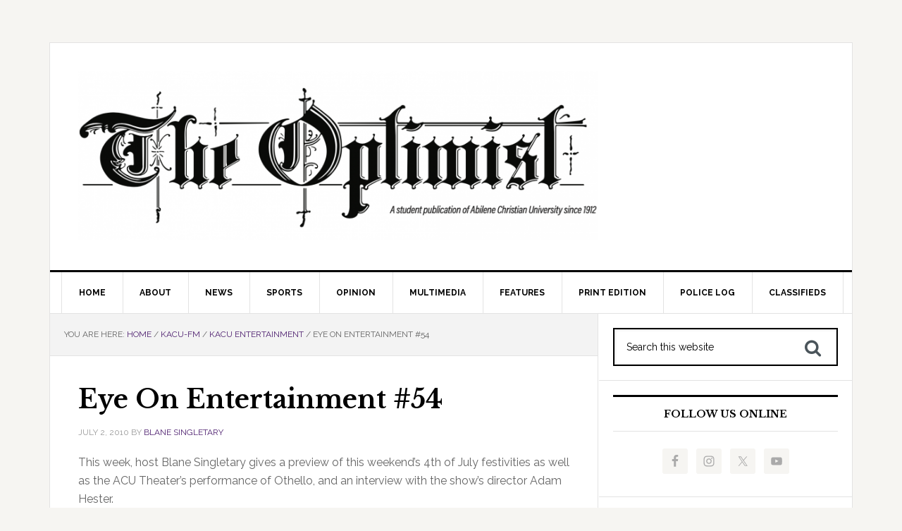

--- FILE ---
content_type: text/html; charset=UTF-8
request_url: https://acuoptimist.com/2010/07/eye-on-entertainment-54/
body_size: 16795
content:
<!DOCTYPE html>
<html lang="en-US"
 xmlns="http://www.w3.org/1999/xhtml/" 
 xmlns:fb="http://ogp.me/ns/fb#">
<head >
<meta charset="UTF-8" />
<meta name="viewport" content="width=device-width, initial-scale=1" />
	<script>
		var youtubePlay = "https://acuoptimist.com/wp-content/themes/optimist/images/youtubeplay.png";
	</script>
<meta name='robots' content='index, follow, max-image-preview:large, max-snippet:-1, max-video-preview:-1' />
<meta property="og:image" content="https://acuoptimist.com/wp-content/uploads/2016/05/optimist-fb-share-1.jpg" />

	<!-- This site is optimized with the Yoast SEO plugin v26.6 - https://yoast.com/wordpress/plugins/seo/ -->
	<title>Eye On Entertainment #54 - The Optimist</title>
	<link rel="canonical" href="https://acuoptimist.com/2010/07/eye-on-entertainment-54/" />
	<meta property="og:locale" content="en_US" />
	<meta property="og:type" content="article" />
	<meta property="og:title" content="Eye On Entertainment #54 - The Optimist" />
	<meta property="og:description" content="This week, host Blane Singletary gives a preview of this weekend&#8217;s 4th of July festivities as well as the ACU Theater&#8217;s performance of Othello, and an interview with the show&#8217;s director Adam Hester. KACU News At Noon Host and Producer-Blane Singletary Airtime: 10:06 Play/mp3/10:06" />
	<meta property="og:url" content="https://acuoptimist.com/2010/07/eye-on-entertainment-54/" />
	<meta property="og:site_name" content="The Optimist" />
	<meta property="article:published_time" content="2010-07-02T22:03:00+00:00" />
	<meta name="author" content="Blane Singletary" />
	<meta name="twitter:card" content="summary_large_image" />
	<meta name="twitter:label1" content="Written by" />
	<meta name="twitter:data1" content="Blane Singletary" />
	<script type="application/ld+json" class="yoast-schema-graph">{"@context":"https://schema.org","@graph":[{"@type":"WebPage","@id":"https://acuoptimist.com/2010/07/eye-on-entertainment-54/","url":"https://acuoptimist.com/2010/07/eye-on-entertainment-54/","name":"Eye On Entertainment #54 - The Optimist","isPartOf":{"@id":"http://acuoptimist.com/#website"},"datePublished":"2010-07-02T22:03:00+00:00","author":{"@id":"http://acuoptimist.com/#/schema/person/efa005485ca289439c9435a3bbcd8c7a"},"breadcrumb":{"@id":"https://acuoptimist.com/2010/07/eye-on-entertainment-54/#breadcrumb"},"inLanguage":"en-US","potentialAction":[{"@type":"ReadAction","target":["https://acuoptimist.com/2010/07/eye-on-entertainment-54/"]}]},{"@type":"BreadcrumbList","@id":"https://acuoptimist.com/2010/07/eye-on-entertainment-54/#breadcrumb","itemListElement":[{"@type":"ListItem","position":1,"name":"Home","item":"http://acuoptimist.com/"},{"@type":"ListItem","position":2,"name":"Eye On Entertainment #54"}]},{"@type":"WebSite","@id":"http://acuoptimist.com/#website","url":"http://acuoptimist.com/","name":"The Optimist","description":"","potentialAction":[{"@type":"SearchAction","target":{"@type":"EntryPoint","urlTemplate":"http://acuoptimist.com/?s={search_term_string}"},"query-input":{"@type":"PropertyValueSpecification","valueRequired":true,"valueName":"search_term_string"}}],"inLanguage":"en-US"},{"@type":"Person","@id":"http://acuoptimist.com/#/schema/person/efa005485ca289439c9435a3bbcd8c7a","name":"Blane Singletary","image":{"@type":"ImageObject","inLanguage":"en-US","@id":"http://acuoptimist.com/#/schema/person/image/b30d3ee7cb462e0742a1a9cf62260909","url":"https://secure.gravatar.com/avatar/1e24fafda740109002fa6b4cb29ed8a9ec465ec7d378b7164f088efeb28fc00b?s=96&d=mm&r=g","contentUrl":"https://secure.gravatar.com/avatar/1e24fafda740109002fa6b4cb29ed8a9ec465ec7d378b7164f088efeb28fc00b?s=96&d=mm&r=g","caption":"Blane Singletary"},"url":"https://acuoptimist.com/author/sbs07a/"}]}</script>
	<!-- / Yoast SEO plugin. -->


<link rel='dns-prefetch' href='//ajax.googleapis.com' />
<link rel='dns-prefetch' href='//platform-api.sharethis.com' />
<link rel='dns-prefetch' href='//maxcdn.bootstrapcdn.com' />
<link rel='dns-prefetch' href='//fonts.googleapis.com' />
<link rel="alternate" type="application/rss+xml" title="The Optimist &raquo; Feed" href="https://acuoptimist.com/feed/" />
<link rel="alternate" type="application/rss+xml" title="The Optimist &raquo; Comments Feed" href="https://acuoptimist.com/comments/feed/" />
<link rel="alternate" title="oEmbed (JSON)" type="application/json+oembed" href="https://acuoptimist.com/wp-json/oembed/1.0/embed?url=https%3A%2F%2Facuoptimist.com%2F2010%2F07%2Feye-on-entertainment-54%2F" />
<link rel="alternate" title="oEmbed (XML)" type="text/xml+oembed" href="https://acuoptimist.com/wp-json/oembed/1.0/embed?url=https%3A%2F%2Facuoptimist.com%2F2010%2F07%2Feye-on-entertainment-54%2F&#038;format=xml" />
<style id='wp-img-auto-sizes-contain-inline-css' type='text/css'>
img:is([sizes=auto i],[sizes^="auto," i]){contain-intrinsic-size:3000px 1500px}
/*# sourceURL=wp-img-auto-sizes-contain-inline-css */
</style>
<style id='wp-emoji-styles-inline-css' type='text/css'>

	img.wp-smiley, img.emoji {
		display: inline !important;
		border: none !important;
		box-shadow: none !important;
		height: 1em !important;
		width: 1em !important;
		margin: 0 0.07em !important;
		vertical-align: -0.1em !important;
		background: none !important;
		padding: 0 !important;
	}
/*# sourceURL=wp-emoji-styles-inline-css */
</style>
<style id='wp-block-library-inline-css' type='text/css'>
:root{--wp-block-synced-color:#7a00df;--wp-block-synced-color--rgb:122,0,223;--wp-bound-block-color:var(--wp-block-synced-color);--wp-editor-canvas-background:#ddd;--wp-admin-theme-color:#007cba;--wp-admin-theme-color--rgb:0,124,186;--wp-admin-theme-color-darker-10:#006ba1;--wp-admin-theme-color-darker-10--rgb:0,107,160.5;--wp-admin-theme-color-darker-20:#005a87;--wp-admin-theme-color-darker-20--rgb:0,90,135;--wp-admin-border-width-focus:2px}@media (min-resolution:192dpi){:root{--wp-admin-border-width-focus:1.5px}}.wp-element-button{cursor:pointer}:root .has-very-light-gray-background-color{background-color:#eee}:root .has-very-dark-gray-background-color{background-color:#313131}:root .has-very-light-gray-color{color:#eee}:root .has-very-dark-gray-color{color:#313131}:root .has-vivid-green-cyan-to-vivid-cyan-blue-gradient-background{background:linear-gradient(135deg,#00d084,#0693e3)}:root .has-purple-crush-gradient-background{background:linear-gradient(135deg,#34e2e4,#4721fb 50%,#ab1dfe)}:root .has-hazy-dawn-gradient-background{background:linear-gradient(135deg,#faaca8,#dad0ec)}:root .has-subdued-olive-gradient-background{background:linear-gradient(135deg,#fafae1,#67a671)}:root .has-atomic-cream-gradient-background{background:linear-gradient(135deg,#fdd79a,#004a59)}:root .has-nightshade-gradient-background{background:linear-gradient(135deg,#330968,#31cdcf)}:root .has-midnight-gradient-background{background:linear-gradient(135deg,#020381,#2874fc)}:root{--wp--preset--font-size--normal:16px;--wp--preset--font-size--huge:42px}.has-regular-font-size{font-size:1em}.has-larger-font-size{font-size:2.625em}.has-normal-font-size{font-size:var(--wp--preset--font-size--normal)}.has-huge-font-size{font-size:var(--wp--preset--font-size--huge)}.has-text-align-center{text-align:center}.has-text-align-left{text-align:left}.has-text-align-right{text-align:right}.has-fit-text{white-space:nowrap!important}#end-resizable-editor-section{display:none}.aligncenter{clear:both}.items-justified-left{justify-content:flex-start}.items-justified-center{justify-content:center}.items-justified-right{justify-content:flex-end}.items-justified-space-between{justify-content:space-between}.screen-reader-text{border:0;clip-path:inset(50%);height:1px;margin:-1px;overflow:hidden;padding:0;position:absolute;width:1px;word-wrap:normal!important}.screen-reader-text:focus{background-color:#ddd;clip-path:none;color:#444;display:block;font-size:1em;height:auto;left:5px;line-height:normal;padding:15px 23px 14px;text-decoration:none;top:5px;width:auto;z-index:100000}html :where(.has-border-color){border-style:solid}html :where([style*=border-top-color]){border-top-style:solid}html :where([style*=border-right-color]){border-right-style:solid}html :where([style*=border-bottom-color]){border-bottom-style:solid}html :where([style*=border-left-color]){border-left-style:solid}html :where([style*=border-width]){border-style:solid}html :where([style*=border-top-width]){border-top-style:solid}html :where([style*=border-right-width]){border-right-style:solid}html :where([style*=border-bottom-width]){border-bottom-style:solid}html :where([style*=border-left-width]){border-left-style:solid}html :where(img[class*=wp-image-]){height:auto;max-width:100%}:where(figure){margin:0 0 1em}html :where(.is-position-sticky){--wp-admin--admin-bar--position-offset:var(--wp-admin--admin-bar--height,0px)}@media screen and (max-width:600px){html :where(.is-position-sticky){--wp-admin--admin-bar--position-offset:0px}}

/*# sourceURL=wp-block-library-inline-css */
</style><style id='global-styles-inline-css' type='text/css'>
:root{--wp--preset--aspect-ratio--square: 1;--wp--preset--aspect-ratio--4-3: 4/3;--wp--preset--aspect-ratio--3-4: 3/4;--wp--preset--aspect-ratio--3-2: 3/2;--wp--preset--aspect-ratio--2-3: 2/3;--wp--preset--aspect-ratio--16-9: 16/9;--wp--preset--aspect-ratio--9-16: 9/16;--wp--preset--color--black: #000000;--wp--preset--color--cyan-bluish-gray: #abb8c3;--wp--preset--color--white: #ffffff;--wp--preset--color--pale-pink: #f78da7;--wp--preset--color--vivid-red: #cf2e2e;--wp--preset--color--luminous-vivid-orange: #ff6900;--wp--preset--color--luminous-vivid-amber: #fcb900;--wp--preset--color--light-green-cyan: #7bdcb5;--wp--preset--color--vivid-green-cyan: #00d084;--wp--preset--color--pale-cyan-blue: #8ed1fc;--wp--preset--color--vivid-cyan-blue: #0693e3;--wp--preset--color--vivid-purple: #9b51e0;--wp--preset--gradient--vivid-cyan-blue-to-vivid-purple: linear-gradient(135deg,rgb(6,147,227) 0%,rgb(155,81,224) 100%);--wp--preset--gradient--light-green-cyan-to-vivid-green-cyan: linear-gradient(135deg,rgb(122,220,180) 0%,rgb(0,208,130) 100%);--wp--preset--gradient--luminous-vivid-amber-to-luminous-vivid-orange: linear-gradient(135deg,rgb(252,185,0) 0%,rgb(255,105,0) 100%);--wp--preset--gradient--luminous-vivid-orange-to-vivid-red: linear-gradient(135deg,rgb(255,105,0) 0%,rgb(207,46,46) 100%);--wp--preset--gradient--very-light-gray-to-cyan-bluish-gray: linear-gradient(135deg,rgb(238,238,238) 0%,rgb(169,184,195) 100%);--wp--preset--gradient--cool-to-warm-spectrum: linear-gradient(135deg,rgb(74,234,220) 0%,rgb(151,120,209) 20%,rgb(207,42,186) 40%,rgb(238,44,130) 60%,rgb(251,105,98) 80%,rgb(254,248,76) 100%);--wp--preset--gradient--blush-light-purple: linear-gradient(135deg,rgb(255,206,236) 0%,rgb(152,150,240) 100%);--wp--preset--gradient--blush-bordeaux: linear-gradient(135deg,rgb(254,205,165) 0%,rgb(254,45,45) 50%,rgb(107,0,62) 100%);--wp--preset--gradient--luminous-dusk: linear-gradient(135deg,rgb(255,203,112) 0%,rgb(199,81,192) 50%,rgb(65,88,208) 100%);--wp--preset--gradient--pale-ocean: linear-gradient(135deg,rgb(255,245,203) 0%,rgb(182,227,212) 50%,rgb(51,167,181) 100%);--wp--preset--gradient--electric-grass: linear-gradient(135deg,rgb(202,248,128) 0%,rgb(113,206,126) 100%);--wp--preset--gradient--midnight: linear-gradient(135deg,rgb(2,3,129) 0%,rgb(40,116,252) 100%);--wp--preset--font-size--small: 13px;--wp--preset--font-size--medium: 20px;--wp--preset--font-size--large: 36px;--wp--preset--font-size--x-large: 42px;--wp--preset--spacing--20: 0.44rem;--wp--preset--spacing--30: 0.67rem;--wp--preset--spacing--40: 1rem;--wp--preset--spacing--50: 1.5rem;--wp--preset--spacing--60: 2.25rem;--wp--preset--spacing--70: 3.38rem;--wp--preset--spacing--80: 5.06rem;--wp--preset--shadow--natural: 6px 6px 9px rgba(0, 0, 0, 0.2);--wp--preset--shadow--deep: 12px 12px 50px rgba(0, 0, 0, 0.4);--wp--preset--shadow--sharp: 6px 6px 0px rgba(0, 0, 0, 0.2);--wp--preset--shadow--outlined: 6px 6px 0px -3px rgb(255, 255, 255), 6px 6px rgb(0, 0, 0);--wp--preset--shadow--crisp: 6px 6px 0px rgb(0, 0, 0);}:where(.is-layout-flex){gap: 0.5em;}:where(.is-layout-grid){gap: 0.5em;}body .is-layout-flex{display: flex;}.is-layout-flex{flex-wrap: wrap;align-items: center;}.is-layout-flex > :is(*, div){margin: 0;}body .is-layout-grid{display: grid;}.is-layout-grid > :is(*, div){margin: 0;}:where(.wp-block-columns.is-layout-flex){gap: 2em;}:where(.wp-block-columns.is-layout-grid){gap: 2em;}:where(.wp-block-post-template.is-layout-flex){gap: 1.25em;}:where(.wp-block-post-template.is-layout-grid){gap: 1.25em;}.has-black-color{color: var(--wp--preset--color--black) !important;}.has-cyan-bluish-gray-color{color: var(--wp--preset--color--cyan-bluish-gray) !important;}.has-white-color{color: var(--wp--preset--color--white) !important;}.has-pale-pink-color{color: var(--wp--preset--color--pale-pink) !important;}.has-vivid-red-color{color: var(--wp--preset--color--vivid-red) !important;}.has-luminous-vivid-orange-color{color: var(--wp--preset--color--luminous-vivid-orange) !important;}.has-luminous-vivid-amber-color{color: var(--wp--preset--color--luminous-vivid-amber) !important;}.has-light-green-cyan-color{color: var(--wp--preset--color--light-green-cyan) !important;}.has-vivid-green-cyan-color{color: var(--wp--preset--color--vivid-green-cyan) !important;}.has-pale-cyan-blue-color{color: var(--wp--preset--color--pale-cyan-blue) !important;}.has-vivid-cyan-blue-color{color: var(--wp--preset--color--vivid-cyan-blue) !important;}.has-vivid-purple-color{color: var(--wp--preset--color--vivid-purple) !important;}.has-black-background-color{background-color: var(--wp--preset--color--black) !important;}.has-cyan-bluish-gray-background-color{background-color: var(--wp--preset--color--cyan-bluish-gray) !important;}.has-white-background-color{background-color: var(--wp--preset--color--white) !important;}.has-pale-pink-background-color{background-color: var(--wp--preset--color--pale-pink) !important;}.has-vivid-red-background-color{background-color: var(--wp--preset--color--vivid-red) !important;}.has-luminous-vivid-orange-background-color{background-color: var(--wp--preset--color--luminous-vivid-orange) !important;}.has-luminous-vivid-amber-background-color{background-color: var(--wp--preset--color--luminous-vivid-amber) !important;}.has-light-green-cyan-background-color{background-color: var(--wp--preset--color--light-green-cyan) !important;}.has-vivid-green-cyan-background-color{background-color: var(--wp--preset--color--vivid-green-cyan) !important;}.has-pale-cyan-blue-background-color{background-color: var(--wp--preset--color--pale-cyan-blue) !important;}.has-vivid-cyan-blue-background-color{background-color: var(--wp--preset--color--vivid-cyan-blue) !important;}.has-vivid-purple-background-color{background-color: var(--wp--preset--color--vivid-purple) !important;}.has-black-border-color{border-color: var(--wp--preset--color--black) !important;}.has-cyan-bluish-gray-border-color{border-color: var(--wp--preset--color--cyan-bluish-gray) !important;}.has-white-border-color{border-color: var(--wp--preset--color--white) !important;}.has-pale-pink-border-color{border-color: var(--wp--preset--color--pale-pink) !important;}.has-vivid-red-border-color{border-color: var(--wp--preset--color--vivid-red) !important;}.has-luminous-vivid-orange-border-color{border-color: var(--wp--preset--color--luminous-vivid-orange) !important;}.has-luminous-vivid-amber-border-color{border-color: var(--wp--preset--color--luminous-vivid-amber) !important;}.has-light-green-cyan-border-color{border-color: var(--wp--preset--color--light-green-cyan) !important;}.has-vivid-green-cyan-border-color{border-color: var(--wp--preset--color--vivid-green-cyan) !important;}.has-pale-cyan-blue-border-color{border-color: var(--wp--preset--color--pale-cyan-blue) !important;}.has-vivid-cyan-blue-border-color{border-color: var(--wp--preset--color--vivid-cyan-blue) !important;}.has-vivid-purple-border-color{border-color: var(--wp--preset--color--vivid-purple) !important;}.has-vivid-cyan-blue-to-vivid-purple-gradient-background{background: var(--wp--preset--gradient--vivid-cyan-blue-to-vivid-purple) !important;}.has-light-green-cyan-to-vivid-green-cyan-gradient-background{background: var(--wp--preset--gradient--light-green-cyan-to-vivid-green-cyan) !important;}.has-luminous-vivid-amber-to-luminous-vivid-orange-gradient-background{background: var(--wp--preset--gradient--luminous-vivid-amber-to-luminous-vivid-orange) !important;}.has-luminous-vivid-orange-to-vivid-red-gradient-background{background: var(--wp--preset--gradient--luminous-vivid-orange-to-vivid-red) !important;}.has-very-light-gray-to-cyan-bluish-gray-gradient-background{background: var(--wp--preset--gradient--very-light-gray-to-cyan-bluish-gray) !important;}.has-cool-to-warm-spectrum-gradient-background{background: var(--wp--preset--gradient--cool-to-warm-spectrum) !important;}.has-blush-light-purple-gradient-background{background: var(--wp--preset--gradient--blush-light-purple) !important;}.has-blush-bordeaux-gradient-background{background: var(--wp--preset--gradient--blush-bordeaux) !important;}.has-luminous-dusk-gradient-background{background: var(--wp--preset--gradient--luminous-dusk) !important;}.has-pale-ocean-gradient-background{background: var(--wp--preset--gradient--pale-ocean) !important;}.has-electric-grass-gradient-background{background: var(--wp--preset--gradient--electric-grass) !important;}.has-midnight-gradient-background{background: var(--wp--preset--gradient--midnight) !important;}.has-small-font-size{font-size: var(--wp--preset--font-size--small) !important;}.has-medium-font-size{font-size: var(--wp--preset--font-size--medium) !important;}.has-large-font-size{font-size: var(--wp--preset--font-size--large) !important;}.has-x-large-font-size{font-size: var(--wp--preset--font-size--x-large) !important;}
/*# sourceURL=global-styles-inline-css */
</style>

<style id='classic-theme-styles-inline-css' type='text/css'>
/*! This file is auto-generated */
.wp-block-button__link{color:#fff;background-color:#32373c;border-radius:9999px;box-shadow:none;text-decoration:none;padding:calc(.667em + 2px) calc(1.333em + 2px);font-size:1.125em}.wp-block-file__button{background:#32373c;color:#fff;text-decoration:none}
/*# sourceURL=/wp-includes/css/classic-themes.min.css */
</style>
<link rel='stylesheet' id='ctf_styles-css' href='https://acuoptimist.com/wp-content/plugins/custom-twitter-feeds/css/ctf-styles.min.css?ver=2.3.1' type='text/css' media='all' />
<link rel='stylesheet' id='flytedesk-digital-css' href='https://acuoptimist.com/wp-content/plugins/flytedesk-digital/public/css/flytedesk-digital-public.css?ver=20181101' type='text/css' media='all' />
<link rel='stylesheet' id='ppress-frontend-css' href='https://acuoptimist.com/wp-content/plugins/wp-user-avatar/assets/css/frontend.min.css?ver=4.16.8' type='text/css' media='all' />
<link rel='stylesheet' id='ppress-flatpickr-css' href='https://acuoptimist.com/wp-content/plugins/wp-user-avatar/assets/flatpickr/flatpickr.min.css?ver=4.16.8' type='text/css' media='all' />
<link rel='stylesheet' id='ppress-select2-css' href='https://acuoptimist.com/wp-content/plugins/wp-user-avatar/assets/select2/select2.min.css?ver=6.9' type='text/css' media='all' />
<link rel='stylesheet' id='cff-css' href='https://acuoptimist.com/wp-content/plugins/custom-facebook-feed/assets/css/cff-style.min.css?ver=4.3.4' type='text/css' media='all' />
<link rel='stylesheet' id='sb-font-awesome-css' href='https://maxcdn.bootstrapcdn.com/font-awesome/4.7.0/css/font-awesome.min.css?ver=6.9' type='text/css' media='all' />
<link rel='stylesheet' id='dashicons-css' href='https://acuoptimist.com/wp-includes/css/dashicons.min.css?ver=6.9' type='text/css' media='all' />
<link rel='stylesheet' id='google-fonts-css' href='//fonts.googleapis.com/css?family=Raleway%3A400%2C700%7CPathway+Gothic+One&#038;ver=1.0.5' type='text/css' media='all' />
<link rel='stylesheet' id='bxslider-css' href='https://acuoptimist.com/wp-content/themes/optimist/css/jquery.bxslider.css?ver=1.0.5' type='text/css' media='all' />
<link rel='stylesheet' id='fontawesome-css' href='https://maxcdn.bootstrapcdn.com/font-awesome/4.6.3/css/font-awesome.min.css?ver=6.9' type='text/css' media='all' />
<link rel='stylesheet' id='style-css' href='https://acuoptimist.com/wp-content/themes/optimist/style.css?ver=1.0.5' type='text/css' media='all' />
<link rel='stylesheet' id='simple-social-icons-font-css' href='https://acuoptimist.com/wp-content/plugins/simple-social-icons/css/style.css?ver=4.0.0' type='text/css' media='all' />
<script type="text/javascript">
            window._nslDOMReady = (function () {
                const executedCallbacks = new Set();
            
                return function (callback) {
                    /**
                    * Third parties might dispatch DOMContentLoaded events, so we need to ensure that we only run our callback once!
                    */
                    if (executedCallbacks.has(callback)) return;
            
                    const wrappedCallback = function () {
                        if (executedCallbacks.has(callback)) return;
                        executedCallbacks.add(callback);
                        callback();
                    };
            
                    if (document.readyState === "complete" || document.readyState === "interactive") {
                        wrappedCallback();
                    } else {
                        document.addEventListener("DOMContentLoaded", wrappedCallback);
                    }
                };
            })();
        </script><script type="text/javascript" id="flytedesk-digital-js-extra">
/* <![CDATA[ */
var flytedesk_digital_publisher = {"uuid":"8b831071-cb2f-475b-98df-652a39f38879"};
//# sourceURL=flytedesk-digital-js-extra
/* ]]> */
</script>
<script type="text/javascript" src="https://acuoptimist.com/wp-content/plugins/flytedesk-digital/public/js/flytedesk-digital-public.js?ver=20181101" id="flytedesk-digital-js"></script>
<script type="text/javascript" src="https://ajax.googleapis.com/ajax/libs/jquery/2.2.2/jquery.min.js?ver=6.9" id="jquery-js"></script>
<script type="text/javascript" src="https://acuoptimist.com/wp-content/plugins/wp-user-avatar/assets/flatpickr/flatpickr.min.js?ver=4.16.8" id="ppress-flatpickr-js"></script>
<script type="text/javascript" src="https://acuoptimist.com/wp-content/plugins/wp-user-avatar/assets/select2/select2.min.js?ver=4.16.8" id="ppress-select2-js"></script>
<script type="text/javascript" src="https://acuoptimist.com/wp-content/themes/optimist/js/responsive-menu.js?ver=1.0.0" id="news-responsive-menu-js"></script>
<script type="text/javascript" src="https://acuoptimist.com/wp-content/themes/optimist/js/jquery.bxslider.min.js?ver=6.9" id="bxslider-js"></script>
<script type="text/javascript" src="//platform-api.sharethis.com/js/sharethis.js?ver=6.9#property=58c825354fb8a00011d0f33e&amp;product=inline-share-buttons" id="sharethis-js"></script>
<script type="text/javascript" src="https://acuoptimist.com/wp-content/themes/optimist/js/optimist.js?ver=6.9" id="optimist-js"></script>
<link rel="https://api.w.org/" href="https://acuoptimist.com/wp-json/" /><link rel="alternate" title="JSON" type="application/json" href="https://acuoptimist.com/wp-json/wp/v2/posts/148038" /><link rel="EditURI" type="application/rsd+xml" title="RSD" href="https://acuoptimist.com/xmlrpc.php?rsd" />
<link rel='shortlink' href='https://acuoptimist.com/?p=148038' />

<!-- This site is using AdRotate v5.17.2 to display their advertisements - https://ajdg.solutions/ -->
<!-- AdRotate CSS -->
<style type="text/css" media="screen">
	.g { margin:0px; padding:0px; overflow:hidden; line-height:1; zoom:1; }
	.g img { height:auto; }
	.g-col { position:relative; float:left; }
	.g-col:first-child { margin-left: 0; }
	.g-col:last-child { margin-right: 0; }
	.g-2 { min-width:0px; max-width:250px; margin: 0 auto; }
	.b-2 { margin:10px 0px 0px 0px; }
	.g-3 { min-width:0px; max-width:250px; margin: 0 auto; }
	.b-3 { margin:10px 0px 0px 0px; }
	@media only screen and (max-width: 480px) {
		.g-col, .g-dyn, .g-single { width:100%; margin-left:0; margin-right:0; }
	}
</style>
<!-- /AdRotate CSS -->

<link rel='https://github.com/WP-API/WP-API' href='https://acuoptimist.com/wp-json' />
<!-- Google tag (gtag.js) -->
<script async src="https://www.googletagmanager.com/gtag/js?id=G-2LQB49N3XN"></script>
<script>
  window.dataLayer = window.dataLayer || [];
  function gtag(){dataLayer.push(arguments);}
  gtag('js', new Date());

  gtag('config', 'G-2LQB49N3XN');
</script>
<script>
  (function(i,s,o,g,r,a,m){i['GoogleAnalyticsObject']=r;i[r]=i[r]||function(){
  (i[r].q=i[r].q||[]).push(arguments)},i[r].l=1*new Date();a=s.createElement(o),
  m=s.getElementsByTagName(o)[0];a.async=1;a.src=g;m.parentNode.insertBefore(a,m)
  })(window,document,'script','https://www.google-analytics.com/analytics.js','ga');

  ga('create', 'UA-10352840-1', 'auto');
  ga('send', 'pageview');

</script><style type="text/css">.site-title a { background: url(https://acuoptimist.com/wp-content/uploads/2024/09/cropped-Optimist-Nameplate.png) no-repeat !important; }</style>
	<style>
		@import url(https://fonts.googleapis.com/css?family=Libre+Baskerville:700);
		h1, h2, h3, h4, h5, h6 {
			font-family: "Libre Baskerville", serif;
			font-weight: 700;
					line-height: 1.2 !important;
					}
	</style>
		<style>
		@import url(https://fonts.googleapis.com/css?family=Raleway:400);
		body {
			font-family: "Raleway", sans-serif;
			font-weight: 400;
		}	
	</style>
	<link rel="icon" href="https://acuoptimist.com/wp-content/uploads/2016/08/cropped-image-2-32x32.jpeg" sizes="32x32" />
<link rel="icon" href="https://acuoptimist.com/wp-content/uploads/2016/08/cropped-image-2-192x192.jpeg" sizes="192x192" />
<link rel="apple-touch-icon" href="https://acuoptimist.com/wp-content/uploads/2016/08/cropped-image-2-180x180.jpeg" />
<meta name="msapplication-TileImage" content="https://acuoptimist.com/wp-content/uploads/2016/08/cropped-image-2-270x270.jpeg" />
</head>
<body class="wp-singular post-template-default single single-post postid-148038 single-format-standard wp-theme-genesis wp-child-theme-optimist custom-header header-image header-full-width content-sidebar genesis-breadcrumbs-visible genesis-footer-widgets-hidden"><div class="site-container"><header class="site-header"><div class="wrap"><div class="title-area"><div class="site-title"><a href="https://acuoptimist.com/"><img src="https://acuoptimist.com/wp-content/uploads/2024/09/cropped-Optimist-Nameplate.png" alt="The Optimist" /></a></div></div><div class="widget-area header-widget-area"><section id="adrotate_widgets-4" class="widget adrotate_widgets"><div class="widget-wrap"><!-- Either there are no banners, they are disabled or none qualified for this location! --></div></section>
</div></div></header><nav class="nav-primary" aria-label="Main"><div class="wrap"><ul id="menu-primary-menu-header" class="menu genesis-nav-menu menu-primary"><li id="menu-item-165869" class="menu-item menu-item-type-custom menu-item-object-custom menu-item-home menu-item-165869"><a href="https://acuoptimist.com/"><span >Home</span></a></li>
<li id="menu-item-127740" class="menu-item menu-item-type-post_type menu-item-object-page menu-item-has-children menu-item-127740"><a href="https://acuoptimist.com/about/"><span >About</span></a>
<ul class="sub-menu">
	<li id="menu-item-127783" class="menu-item menu-item-type-post_type menu-item-object-page menu-item-127783"><a href="https://acuoptimist.com/advertise/"><span >Advertise</span></a></li>
	<li id="menu-item-127846" class="menu-item menu-item-type-post_type menu-item-object-page menu-item-127846"><a href="https://acuoptimist.com/about/policies/"><span >Policies</span></a></li>
	<li id="menu-item-127847" class="menu-item menu-item-type-post_type menu-item-object-page menu-item-127847"><a href="https://acuoptimist.com/about/staff-contacts/"><span >Staff Contacts</span></a></li>
	<li id="menu-item-127848" class="menu-item menu-item-type-post_type menu-item-object-page menu-item-127848"><a href="https://acuoptimist.com/about/jobs/"><span >Jobs</span></a></li>
</ul>
</li>
<li id="menu-item-83617" class="menu-item menu-item-type-taxonomy menu-item-object-category menu-item-83617"><a href="https://acuoptimist.com/news/"><span >News</span></a></li>
<li id="menu-item-83618" class="menu-item menu-item-type-taxonomy menu-item-object-category menu-item-83618"><a href="https://acuoptimist.com/sports/"><span >Sports</span></a></li>
<li id="menu-item-83622" class="menu-item menu-item-type-taxonomy menu-item-object-category menu-item-has-children menu-item-83622"><a href="https://acuoptimist.com/opinion/"><span >Opinion</span></a>
<ul class="sub-menu">
	<li id="menu-item-83623" class="menu-item menu-item-type-taxonomy menu-item-object-category menu-item-83623"><a href="https://acuoptimist.com/opinion/columns/"><span >Columns</span></a></li>
	<li id="menu-item-127636" class="menu-item menu-item-type-taxonomy menu-item-object-category menu-item-127636"><a href="https://acuoptimist.com/opinion/editorials/"><span >Editorials</span></a></li>
</ul>
</li>
<li id="menu-item-83630" class="menu-item menu-item-type-taxonomy menu-item-object-category menu-item-has-children menu-item-83630"><a href="https://acuoptimist.com/multimedia/"><span >Multimedia</span></a>
<ul class="sub-menu">
	<li id="menu-item-83632" class="menu-item menu-item-type-taxonomy menu-item-object-category menu-item-83632"><a href="https://acuoptimist.com/multimedia/photos/"><span >Photo Galleries</span></a></li>
	<li id="menu-item-83633" class="menu-item menu-item-type-taxonomy menu-item-object-category menu-item-83633"><a href="https://acuoptimist.com/multimedia/videos/"><span >Videos</span></a></li>
</ul>
</li>
<li id="menu-item-83625" class="menu-item menu-item-type-taxonomy menu-item-object-category menu-item-83625"><a href="https://acuoptimist.com/features/"><span >Features</span></a></li>
<li id="menu-item-86009" class="menu-item menu-item-type-taxonomy menu-item-object-category menu-item-has-children menu-item-86009"><a href="https://acuoptimist.com/print-edition/"><span >Print Edition</span></a>
<ul class="sub-menu">
	<li id="menu-item-165864" class="menu-item menu-item-type-post_type menu-item-object-page menu-item-165864"><a href="https://acuoptimist.com/the-pessimist/"><span >The Pessimist</span></a></li>
	<li id="menu-item-137285" class="menu-item menu-item-type-post_type menu-item-object-page menu-item-137285"><a href="https://acuoptimist.com/special-projects/"><span >Special Projects</span></a></li>
</ul>
</li>
<li id="menu-item-83634" class="menu-item menu-item-type-taxonomy menu-item-object-category menu-item-83634"><a href="https://acuoptimist.com/for-the-record/police-log/"><span >Police Log</span></a></li>
<li id="menu-item-157976" class="menu-item menu-item-type-post_type menu-item-object-page menu-item-157976"><a href="https://acuoptimist.com/advertise/classifieds/"><span >Classifieds</span></a></li>
</ul></div></nav><div class="site-inner"><div class="content-sidebar-wrap"><main class="content"><div class="breadcrumb">You are here: <span class="breadcrumb-link-wrap"><a class="breadcrumb-link" href="https://acuoptimist.com/"><span class="breadcrumb-link-text-wrap">Home</span></a><meta ></span> <span aria-label="breadcrumb separator">/</span> <span class="breadcrumb-link-wrap"><a class="breadcrumb-link" href="https://acuoptimist.com/kacu-fm/"><span class="breadcrumb-link-text-wrap">KACU-FM</span></a><meta ></span> <span aria-label="breadcrumb separator">/</span> <span class="breadcrumb-link-wrap"><a class="breadcrumb-link" href="https://acuoptimist.com/kacu-fm/kacu-entertainment/"><span class="breadcrumb-link-text-wrap">KACU Entertainment</span></a><meta ></span> <span aria-label="breadcrumb separator">/</span> Eye On Entertainment #54</div><article class="post-148038 post type-post status-publish format-standard category-kacu-entertainment tag-eye-on-entertainment entry" aria-label="Eye On Entertainment #54"><header class="entry-header"><h1 class="entry-title">Eye On Entertainment #54</h1>
<p class="entry-meta"><time class="entry-time">July 2, 2010</time> by <a href="https://acuoptimist.com/author/sbs07a/" title="Posts by Blane Singletary" class="author url fn" rel="author">Blane Singletary</a>  </p></header><div class="sharethis-inline-share-buttons"></div>
<div class="entry-content"><p>This week, host Blane Singletary gives a preview of this weekend&#8217;s 4th of July festivities as well as the ACU Theater&#8217;s performance of Othello, and an interview with the show&#8217;s director Adam Hester.</p>
<p>KACU News At Noon<br />
Host and Producer-Blane Singletary<br />
Airtime: 10:06</p>
<p><a href="http://www.jmcnetwork.com/kacu/audio/2010-7_02_BSingletary_EyeonEntertainment.mp3">Play/mp3/10:06</a></p>
</div><footer class="entry-footer"><p class="entry-meta"><span class="entry-categories">Filed Under: <a href="https://acuoptimist.com/kacu-fm/kacu-entertainment/" rel="category tag">KACU Entertainment</a></span> <span class="entry-tags">Tagged With: <a href="https://acuoptimist.com/tag/eye-on-entertainment/" rel="tag">Eye on Entertainment</a></span></p>			<div id="other-posts-container">
            	<h2>Other KACU-FM:</h2>
				<ul class="other-posts">
									<li><a href="https://acuoptimist.com/2013/10/big-country-balloon-fest-blows-into-red-bud-park/"><h3>Big Country Balloon Fest blows into Red Bud Park</h3></a></li>
										<li><a href="https://acuoptimist.com/2013/09/terry-bradshaw-talks-faith-football-and-family/"><h3>Terry Bradshaw Talks &#8220;Faith, Football and Family&#8221;</h3></a></li>
										<li><a href="https://acuoptimist.com/2013/09/calling-me-home-a-conversation-with-julie-kibler/"><h3>&#8220;Calling Me Home&#8221;: A Conversation With Julie Kibler</h3></a></li>
									</ul>
			</div>
			</footer></article><section class="author-box"><img alt='' src='https://secure.gravatar.com/avatar/1e24fafda740109002fa6b4cb29ed8a9ec465ec7d378b7164f088efeb28fc00b?s=70&#038;d=mm&#038;r=g' srcset='https://secure.gravatar.com/avatar/1e24fafda740109002fa6b4cb29ed8a9ec465ec7d378b7164f088efeb28fc00b?s=140&#038;d=mm&#038;r=g 2x' class='avatar avatar-70 photo' height='70' width='70' decoding='async'/><h1 class="author-box-title">About <span itemprop="name">Blane Singletary</span></h1><div class="author-box-content" itemprop="description"></div></section><div class="breadcrumb">You are here: <span class="breadcrumb-link-wrap"><a class="breadcrumb-link" href="https://acuoptimist.com/"><span class="breadcrumb-link-text-wrap">Home</span></a><meta ></span> <span aria-label="breadcrumb separator">/</span> <span class="breadcrumb-link-wrap"><a class="breadcrumb-link" href="https://acuoptimist.com/kacu-fm/"><span class="breadcrumb-link-text-wrap">KACU-FM</span></a><meta ></span> <span aria-label="breadcrumb separator">/</span> <span class="breadcrumb-link-wrap"><a class="breadcrumb-link" href="https://acuoptimist.com/kacu-fm/kacu-entertainment/"><span class="breadcrumb-link-text-wrap">KACU Entertainment</span></a><meta ></span> <span aria-label="breadcrumb separator">/</span> Eye On Entertainment #54</div>			<div id="other-posts-container">
            	<h2>Other KACU-FM:</h2>
				<ul class="other-posts">
									<li><a href="https://acuoptimist.com/2013/10/big-country-balloon-fest-blows-into-red-bud-park/"><h3>Big Country Balloon Fest blows into Red Bud Park</h3></a></li>
										<li><a href="https://acuoptimist.com/2013/09/terry-bradshaw-talks-faith-football-and-family/"><h3>Terry Bradshaw Talks &#8220;Faith, Football and Family&#8221;</h3></a></li>
										<li><a href="https://acuoptimist.com/2013/09/calling-me-home-a-conversation-with-julie-kibler/"><h3>&#8220;Calling Me Home&#8221;: A Conversation With Julie Kibler</h3></a></li>
									</ul>
			</div>
			</main><aside class="sidebar sidebar-primary widget-area" role="complementary" aria-label="Primary Sidebar"><section id="search-3" class="widget widget_search"><div class="widget-wrap"><form class="search-form" method="get" action="https://acuoptimist.com/" role="search"><input class="search-form-input" type="search" name="s" id="searchform-1" placeholder="Search this website"><input class="search-form-submit" type="submit" value="&#xf002;"><meta content="https://acuoptimist.com/?s={s}"></form></div></section>
<section id="simple-social-icons-2" class="widget simple-social-icons"><div class="widget-wrap"><h4 class="widget-title widgettitle">Follow us online</h4>
<ul class="aligncenter"><li class="ssi-facebook"><a href="https://www.facebook.com/acuoptimist/" target="_blank" rel="noopener noreferrer"><svg role="img" class="social-facebook" aria-labelledby="social-facebook-2"><title id="social-facebook-2">Facebook</title><use xlink:href="https://acuoptimist.com/wp-content/plugins/simple-social-icons/symbol-defs.svg#social-facebook"></use></svg></a></li><li class="ssi-instagram"><a href="https://www.instagram.com/acuoptimist" target="_blank" rel="noopener noreferrer"><svg role="img" class="social-instagram" aria-labelledby="social-instagram-2"><title id="social-instagram-2">Instagram</title><use xlink:href="https://acuoptimist.com/wp-content/plugins/simple-social-icons/symbol-defs.svg#social-instagram"></use></svg></a></li><li class="ssi-twitter"><a href="https://twitter.com/acuoptimist" target="_blank" rel="noopener noreferrer"><svg role="img" class="social-twitter" aria-labelledby="social-twitter-2"><title id="social-twitter-2">Twitter</title><use xlink:href="https://acuoptimist.com/wp-content/plugins/simple-social-icons/symbol-defs.svg#social-twitter"></use></svg></a></li><li class="ssi-youtube"><a href="https://www.youtube.com/user/acuvideo" target="_blank" rel="noopener noreferrer"><svg role="img" class="social-youtube" aria-labelledby="social-youtube-2"><title id="social-youtube-2">YouTube</title><use xlink:href="https://acuoptimist.com/wp-content/plugins/simple-social-icons/symbol-defs.svg#social-youtube"></use></svg></a></li></ul></div></section>
<section id="text-6" class="widget widget_text"><div class="widget-wrap"><h4 class="widget-title widgettitle"><a href="https://twitter.com/acuoptimist">Optimist on Twitter</h4>
</a>			<div class="textwidget">
<!-- Custom Twitter Feeds by Smash Balloon -->
<div id="ctf" class=" ctf ctf-type-usertimeline ctf-rebranded ctf-feed-90880914  ctf-styles ctf-list ctf-regular-style"   data-ctfshortcode="[]"   data-ctfdisablelinks="false" data-ctflinktextcolor="#" data-header-size="small" data-feedid="90880914" data-postid="148038"  data-ctfintents="1"  data-ctfneeded="-73">
        <div class="ctf-tweets">
   		
<div  class="ctf-item ctf-author-acuoptimist ctf-new"  id="2014013755718328513" >

	
	<div class="ctf-author-box">
		<div class="ctf-author-box-link">
	        									<a href="https://twitter.com/acuoptimist" class="ctf-author-avatar" target="_blank" rel="noopener noreferrer" >
													<img loading="lazy" decoding="async" src="https://pbs.twimg.com/profile_images/762758373007818752/USrYXuWW_normal.jpg" alt="acuoptimist" width="48" height="48">
											</a>
				
									<a href="https://twitter.com/acuoptimist" target="_blank" rel="noopener noreferrer" class="ctf-author-name" >The Optimist</a>
										<a href="https://twitter.com/acuoptimist" class="ctf-author-screenname" target="_blank" rel="noopener noreferrer" >@acuoptimist</a>
					<span class="ctf-screename-sep">&middot;</span>
					        
							<div class="ctf-tweet-meta" >
					<a href="https://twitter.com/acuoptimist/status/2014013755718328513" class="ctf-tweet-date" target="_blank" rel="noopener noreferrer" >21h</a>
				</div>
					</div>
	    			<div class="ctf-corner-logo" >
				<svg width="30" height="30" viewBox="0 0 30 30" fill="none" xmlns="http://www.w3.org/2000/svg"><path d="M21.1161 6.27344H24.2289L17.4284 14.0459L25.4286 24.6225H19.1645L14.2583 18.2079L8.6444 24.6225H5.52976L12.8035 16.309L5.12891 6.27344H11.552L15.9868 12.1367L21.1161 6.27344ZM20.0236 22.7594H21.7484L10.6148 8.03871H8.7639L20.0236 22.7594Z" fill="black"/>
			</svg>			</div>
		
	</div>
	<div class="ctf-tweet-content">
		                <p class="ctf-tweet-text">
                    Bid Distribution will now take place on Jan. 30, and Bid Day will take place on Jan. 31. McPherson did not respond to an interview request.                                    </p>
                        	</div>

		
	<div class="ctf-tweet-actions" >
		
		<a href="https://twitter.com/intent/tweet?in_reply_to=2014013755718328513&#038;related=acuoptimist" class="ctf-reply" target="_blank" rel="noopener noreferrer">
			<svg class="svg-inline--fa fa-w-16" viewBox="0 0 24 24" aria-label="reply" role="img" xmlns="http://www.w3.org/2000/svg"><g><path fill="currentColor" d="M14.046 2.242l-4.148-.01h-.002c-4.374 0-7.8 3.427-7.8 7.802 0 4.098 3.186 7.206 7.465 7.37v3.828c0 .108.044.286.12.403.142.225.384.347.632.347.138 0 .277-.038.402-.118.264-.168 6.473-4.14 8.088-5.506 1.902-1.61 3.04-3.97 3.043-6.312v-.017c-.006-4.367-3.43-7.787-7.8-7.788zm3.787 12.972c-1.134.96-4.862 3.405-6.772 4.643V16.67c0-.414-.335-.75-.75-.75h-.396c-3.66 0-6.318-2.476-6.318-5.886 0-3.534 2.768-6.302 6.3-6.302l4.147.01h.002c3.532 0 6.3 2.766 6.302 6.296-.003 1.91-.942 3.844-2.514 5.176z"></path></g></svg>			<span class="ctf-screenreader">Reply on Twitter 2014013755718328513</span>
		</a>

		<a href="https://twitter.com/intent/retweet?tweet_id=2014013755718328513&#038;related=acuoptimist" class="ctf-retweet" target="_blank" rel="noopener noreferrer"><svg class="svg-inline--fa fa-w-16" viewBox="0 0 24 24" aria-hidden="true" aria-label="retweet" role="img"><path fill="currentColor" d="M23.77 15.67c-.292-.293-.767-.293-1.06 0l-2.22 2.22V7.65c0-2.068-1.683-3.75-3.75-3.75h-5.85c-.414 0-.75.336-.75.75s.336.75.75.75h5.85c1.24 0 2.25 1.01 2.25 2.25v10.24l-2.22-2.22c-.293-.293-.768-.293-1.06 0s-.294.768 0 1.06l3.5 3.5c.145.147.337.22.53.22s.383-.072.53-.22l3.5-3.5c.294-.292.294-.767 0-1.06zm-10.66 3.28H7.26c-1.24 0-2.25-1.01-2.25-2.25V6.46l2.22 2.22c.148.147.34.22.532.22s.384-.073.53-.22c.293-.293.293-.768 0-1.06l-3.5-3.5c-.293-.294-.768-.294-1.06 0l-3.5 3.5c-.294.292-.294.767 0 1.06s.767.293 1.06 0l2.22-2.22V16.7c0 2.068 1.683 3.75 3.75 3.75h5.85c.414 0 .75-.336.75-.75s-.337-.75-.75-.75z"></path></svg>			<span class="ctf-screenreader">Retweet on Twitter 2014013755718328513</span>
			<span class="ctf-action-count ctf-retweet-count"></span>
		</a>

		<a href="https://twitter.com/intent/like?tweet_id=2014013755718328513&#038;related=acuoptimist" class="ctf-like" target="_blank" rel="nofollow noopener noreferrer">
			<svg class="svg-inline--fa fa-w-16" viewBox="0 0 24 24" aria-hidden="true" aria-label="like" role="img" xmlns="http://www.w3.org/2000/svg"><g><path fill="currentColor" d="M12 21.638h-.014C9.403 21.59 1.95 14.856 1.95 8.478c0-3.064 2.525-5.754 5.403-5.754 2.29 0 3.83 1.58 4.646 2.73.814-1.148 2.354-2.73 4.645-2.73 2.88 0 5.404 2.69 5.404 5.755 0 6.376-7.454 13.11-10.037 13.157H12zM7.354 4.225c-2.08 0-3.903 1.988-3.903 4.255 0 5.74 7.034 11.596 8.55 11.658 1.518-.062 8.55-5.917 8.55-11.658 0-2.267-1.823-4.255-3.903-4.255-2.528 0-3.94 2.936-3.952 2.965-.23.562-1.156.562-1.387 0-.014-.03-1.425-2.965-3.954-2.965z"></path></g></svg>			<span class="ctf-screenreader">Like on Twitter 2014013755718328513</span>
			<span class="ctf-action-count ctf-favorite-count">2</span>
		</a>
		
					<a href="https://twitter.com/acuoptimist/status/2014013755718328513" class="ctf-twitterlink" target="_blank" rel="nofollow noopener noreferrer" >
				<span >Twitter</span>
				<span class="ctf-screenreader">2014013755718328513</span>
			</a>
			</div>
</div>
<div  class="ctf-item ctf-author-acuoptimist ctf-new"  id="2014013674080395574" >

	
	<div class="ctf-author-box">
		<div class="ctf-author-box-link">
	        									<a href="https://twitter.com/acuoptimist" class="ctf-author-avatar" target="_blank" rel="noopener noreferrer" >
													<img loading="lazy" decoding="async" src="https://pbs.twimg.com/profile_images/762758373007818752/USrYXuWW_normal.jpg" alt="acuoptimist" width="48" height="48">
											</a>
				
									<a href="https://twitter.com/acuoptimist" target="_blank" rel="noopener noreferrer" class="ctf-author-name" >The Optimist</a>
										<a href="https://twitter.com/acuoptimist" class="ctf-author-screenname" target="_blank" rel="noopener noreferrer" >@acuoptimist</a>
					<span class="ctf-screename-sep">&middot;</span>
					        
							<div class="ctf-tweet-meta" >
					<a href="https://twitter.com/acuoptimist/status/2014013674080395574" class="ctf-tweet-date" target="_blank" rel="noopener noreferrer" >21h</a>
				</div>
					</div>
	    			<div class="ctf-corner-logo" >
				<svg width="30" height="30" viewBox="0 0 30 30" fill="none" xmlns="http://www.w3.org/2000/svg"><path d="M21.1161 6.27344H24.2289L17.4284 14.0459L25.4286 24.6225H19.1645L14.2583 18.2079L8.6444 24.6225H5.52976L12.8035 16.309L5.12891 6.27344H11.552L15.9868 12.1367L21.1161 6.27344ZM20.0236 22.7594H21.7484L10.6148 8.03871H8.7639L20.0236 22.7594Z" fill="black"/>
			</svg>			</div>
		
	</div>
	<div class="ctf-tweet-content">
		                <p class="ctf-tweet-text">
                    BREAKING NEWS: New Member Orientation activities have been delayed a week “due to potential for inclement weather,” according to an email sent to PNM’s from Robin McPherson, senior coordinator for fraternities and sororities.                                    </p>
                        	</div>

		
	<div class="ctf-tweet-actions" >
		
		<a href="https://twitter.com/intent/tweet?in_reply_to=2014013674080395574&#038;related=acuoptimist" class="ctf-reply" target="_blank" rel="noopener noreferrer">
			<svg class="svg-inline--fa fa-w-16" viewBox="0 0 24 24" aria-label="reply" role="img" xmlns="http://www.w3.org/2000/svg"><g><path fill="currentColor" d="M14.046 2.242l-4.148-.01h-.002c-4.374 0-7.8 3.427-7.8 7.802 0 4.098 3.186 7.206 7.465 7.37v3.828c0 .108.044.286.12.403.142.225.384.347.632.347.138 0 .277-.038.402-.118.264-.168 6.473-4.14 8.088-5.506 1.902-1.61 3.04-3.97 3.043-6.312v-.017c-.006-4.367-3.43-7.787-7.8-7.788zm3.787 12.972c-1.134.96-4.862 3.405-6.772 4.643V16.67c0-.414-.335-.75-.75-.75h-.396c-3.66 0-6.318-2.476-6.318-5.886 0-3.534 2.768-6.302 6.3-6.302l4.147.01h.002c3.532 0 6.3 2.766 6.302 6.296-.003 1.91-.942 3.844-2.514 5.176z"></path></g></svg>			<span class="ctf-screenreader">Reply on Twitter 2014013674080395574</span>
		</a>

		<a href="https://twitter.com/intent/retweet?tweet_id=2014013674080395574&#038;related=acuoptimist" class="ctf-retweet" target="_blank" rel="noopener noreferrer"><svg class="svg-inline--fa fa-w-16" viewBox="0 0 24 24" aria-hidden="true" aria-label="retweet" role="img"><path fill="currentColor" d="M23.77 15.67c-.292-.293-.767-.293-1.06 0l-2.22 2.22V7.65c0-2.068-1.683-3.75-3.75-3.75h-5.85c-.414 0-.75.336-.75.75s.336.75.75.75h5.85c1.24 0 2.25 1.01 2.25 2.25v10.24l-2.22-2.22c-.293-.293-.768-.293-1.06 0s-.294.768 0 1.06l3.5 3.5c.145.147.337.22.53.22s.383-.072.53-.22l3.5-3.5c.294-.292.294-.767 0-1.06zm-10.66 3.28H7.26c-1.24 0-2.25-1.01-2.25-2.25V6.46l2.22 2.22c.148.147.34.22.532.22s.384-.073.53-.22c.293-.293.293-.768 0-1.06l-3.5-3.5c-.293-.294-.768-.294-1.06 0l-3.5 3.5c-.294.292-.294.767 0 1.06s.767.293 1.06 0l2.22-2.22V16.7c0 2.068 1.683 3.75 3.75 3.75h5.85c.414 0 .75-.336.75-.75s-.337-.75-.75-.75z"></path></svg>			<span class="ctf-screenreader">Retweet on Twitter 2014013674080395574</span>
			<span class="ctf-action-count ctf-retweet-count"></span>
		</a>

		<a href="https://twitter.com/intent/like?tweet_id=2014013674080395574&#038;related=acuoptimist" class="ctf-like" target="_blank" rel="nofollow noopener noreferrer">
			<svg class="svg-inline--fa fa-w-16" viewBox="0 0 24 24" aria-hidden="true" aria-label="like" role="img" xmlns="http://www.w3.org/2000/svg"><g><path fill="currentColor" d="M12 21.638h-.014C9.403 21.59 1.95 14.856 1.95 8.478c0-3.064 2.525-5.754 5.403-5.754 2.29 0 3.83 1.58 4.646 2.73.814-1.148 2.354-2.73 4.645-2.73 2.88 0 5.404 2.69 5.404 5.755 0 6.376-7.454 13.11-10.037 13.157H12zM7.354 4.225c-2.08 0-3.903 1.988-3.903 4.255 0 5.74 7.034 11.596 8.55 11.658 1.518-.062 8.55-5.917 8.55-11.658 0-2.267-1.823-4.255-3.903-4.255-2.528 0-3.94 2.936-3.952 2.965-.23.562-1.156.562-1.387 0-.014-.03-1.425-2.965-3.954-2.965z"></path></g></svg>			<span class="ctf-screenreader">Like on Twitter 2014013674080395574</span>
			<span class="ctf-action-count ctf-favorite-count">1</span>
		</a>
		
					<a href="https://twitter.com/acuoptimist/status/2014013674080395574" class="ctf-twitterlink" target="_blank" rel="nofollow noopener noreferrer" >
				<span >Twitter</span>
				<span class="ctf-screenreader">2014013674080395574</span>
			</a>
			</div>
</div>    </div>
    


</div>

</div>
		</div></section>
<section id="adrotate_widgets-2" class="widget adrotate_widgets"><div class="widget-wrap"><!-- Either there are no banners, they are disabled or none qualified for this location! --></div></section>
<section id="text-5" class="widget widget_text"><div class="widget-wrap"><h4 class="widget-title widgettitle"><a href="https://www.facebook.com/acuoptimist/">Optimist on Facebook</h4>
</a>			<div class="textwidget"><div class="cff-wrapper"><div class="cff-wrapper-ctn " ><div id="cff"  class="cff cff-list-container  cff-default-styles  cff-mob-cols-1 cff-tab-cols-1"    data-char="400" ><div class="cff-posts-wrap"><div id="cff_119540266115_1275095594651998" class="cff-item cff-status-post cff-album author-the-optimist" >
	<div class="cff-author">
	<div class="cff-author-text">
					<div class="cff-page-name cff-author-date" >
				<a href="https://facebook.com/119540266115" target="_blank" rel="nofollow noopener" >The Optimist</a>
				<span class="cff-story"> </span>
			</div>
			
<p class="cff-date" > 2 months ago </p>
			</div>
	<div class="cff-author-img " data-avatar="https://scontent-ord5-1.xx.fbcdn.net/v/t39.30808-1/565737805_1243157717845786_8488995526054286060_n.jpg?stp=cp0_dst-jpg_s50x50_tt6&#038;_nc_cat=101&#038;ccb=1-7&#038;_nc_sid=f907e8&#038;_nc_ohc=MJiIgC2VDUoQ7kNvwFPvd2s&#038;_nc_oc=AdlB44e2H7YtAKTX358R-wwf4FRW3lRREQUThMG3XMXhIT-rry7Fw18Ca6BUsWV_Rfs&#038;_nc_zt=24&#038;_nc_ht=scontent-ord5-1.xx&#038;edm=AKK4YLsEAAAA&#038;_nc_gid=yp2hPk9A-t6djOB8mUSIwQ&#038;_nc_tpa=Q5bMBQGdi7drgYPkL5OZDXJjYn9chpMfmT_oRJstKvrrraxEvj-IrEfwSX_VpMI_q9jaWkcJ1Yl-kN-VOQ&#038;oh=00_AfqPMrDNtZvgqmJK9q34HhlWsoW5afD4e_v-2uYlOd1KPg&#038;oe=696FDA84">
		<a href="https://facebook.com/119540266115" target="_blank" rel="nofollow noopener" ><img decoding="async" src="https://scontent-ord5-1.xx.fbcdn.net/v/t39.30808-1/565737805_1243157717845786_8488995526054286060_n.jpg?stp=cp0_dst-jpg_s50x50_tt6&#038;_nc_cat=101&#038;ccb=1-7&#038;_nc_sid=f907e8&#038;_nc_ohc=MJiIgC2VDUoQ7kNvwFPvd2s&#038;_nc_oc=AdlB44e2H7YtAKTX358R-wwf4FRW3lRREQUThMG3XMXhIT-rry7Fw18Ca6BUsWV_Rfs&#038;_nc_zt=24&#038;_nc_ht=scontent-ord5-1.xx&#038;edm=AKK4YLsEAAAA&#038;_nc_gid=yp2hPk9A-t6djOB8mUSIwQ&#038;_nc_tpa=Q5bMBQGdi7drgYPkL5OZDXJjYn9chpMfmT_oRJstKvrrraxEvj-IrEfwSX_VpMI_q9jaWkcJ1Yl-kN-VOQ&#038;oh=00_AfqPMrDNtZvgqmJK9q34HhlWsoW5afD4e_v-2uYlOd1KPg&#038;oe=696FDA84" title="The Optimist" alt="The Optimist" width=40 height=40 onerror="this.style.display='none'"></a>
	</div>
</div>

<div class="cff-post-text" >
	<span class="cff-text" data-color="">
		Andrew North was diagnosed with cystic fibrosis at 3 months old; he’s never known life without it. Now, in his late 20s and married, North has cultivated a fulfilling life despite facing adversity from the perceived limitations of his chronic disease. <img class="cff-linebreak" /><img class="cff-linebreak" />North is an ACU graduate student pursuing a master’s degree in marriage and family services.<img class="cff-linebreak" /><img class="cff-linebreak" />To read more, visit acuoptimist.com or click the link below. #acuoptimist #abilenechristianuniversity #feature <img class="cff-linebreak" /><img class="cff-linebreak" /><a href="https://acuoptimist.com/2025/11/grad-student-with-cystic-fibrosis-wins-scholarship-strives-to-make-an-impact/" rel='nofollow noopener noreferrer'>acuoptimist.com/2025/11/grad-student-with-cystic-fibrosis-wins-scholarship-strives-to-make-an-imp...</a><img class="cff-linebreak" /><img class="cff-linebreak" />📝: Callie Leverett			</span>
	<span class="cff-expand">... <a href="#" style="color: #"><span class="cff-more">See More</span><span class="cff-less">See Less</span></a></span>

</div>

<p class="cff-media-link">
	<a href="https://www.facebook.com/691731622988401/posts/1275095594651998" target="_blank" style="color: #">
		<span style="padding-right: 5px;" class="fa fas fa-picture-o fa-image"></span>Photo	</a>
</p>
	<div class="cff-post-links">
					<a class="cff-viewpost-facebook" href="https://www.facebook.com/691731622988401/posts/1275095594651998" title="View on Facebook" target="_blank" rel="nofollow noopener" >View on Facebook</a>
							<div class="cff-share-container">
									<span class="cff-dot" >&middot;</span>
								<a class="cff-share-link" href="https://www.facebook.com/sharer/sharer.php?u=https%3A%2F%2Fwww.facebook.com%2F691731622988401%2Fposts%2F1275095594651998" title="Share" >Share</a>
				<p class="cff-share-tooltip">
											<a href="https://www.facebook.com/sharer/sharer.php?u=https%3A%2F%2Fwww.facebook.com%2F691731622988401%2Fposts%2F1275095594651998" target="_blank" rel="noopener noreferrer" class="cff-facebook-icon">
							<span class="fa fab fa-facebook-square" aria-hidden="true"></span>
							<span class="cff-screenreader">Share on Facebook</span>
						</a>
											<a href="https://twitter.com/intent/tweet?text=https%3A%2F%2Fwww.facebook.com%2F691731622988401%2Fposts%2F1275095594651998" target="_blank" rel="noopener noreferrer" class="cff-twitter-icon">
							<span class="fa fab fa-twitter" aria-hidden="true"></span>
							<span class="cff-screenreader">Share on Twitter</span>
						</a>
											<a href="https://www.linkedin.com/shareArticle?mini=true&#038;url=https%3A%2F%2Fwww.facebook.com%2F691731622988401%2Fposts%2F1275095594651998&#038;title=%09%09%09Andrew%20North%20was%20diagnosed%20with%20cystic%20fibrosis%20at%203%20months%20old%3B%20he%E2%80%99s%20never%20known%20life%20without%20it.%20Now%2C%20in%20his%20late%2020s%20and%20married%2C%20North%20has%20cultivated%20a%20fulfilling%20life%20despite%20facing%20adversity%20from%20the%20perceived%20limitations%20of%20his%20chronic%20disease.%20North%20is%20an%20ACU%20graduate%20student%20pursuing%20a%20master%E2%80%99s%20degree%20in%20marriage%20and%20family%20services.To%20read%20more%2C%20visit%20acuoptimist.com%20or%20click%20the%20link%20below.%20%23acuoptimist%20%23abilenechristianuniversity%20%23feature%20acuoptimist.com%2F2025%2F11%2Fgrad-student-with-cystic-fibrosis-wins-scholarship-strives-to-make-an-imp...%F0%9F%93%9D%3A%20Callie%20Leverett%09%09%09%09" target="_blank" rel="noopener noreferrer" class="cff-linkedin-icon">
							<span class="fa fab fa-linkedin" aria-hidden="true"></span>
							<span class="cff-screenreader">Share on Linked In</span>
						</a>
											<a href="mailto:?subject=Facebook&#038;body=https%3A%2F%2Fwww.facebook.com%2F691731622988401%2Fposts%2F1275095594651998%20-%20%0A%0A%09%0A%09%09Andrew%20North%20was%20diagnosed%20with%20cystic%20fibrosis%20at%203%20months%20old%3B%20he%E2%80%99s%20never%20known%20life%20without%20it.%20Now%2C%20in%20his%20late%2020s%20and%20married%2C%20North%20has%20cultivated%20a%20fulfilling%20life%20despite%20facing%20adversity%20from%20the%20perceived%20limitations%20of%20his%20chronic%20disease.%20North%20is%20an%20ACU%20graduate%20student%20pursuing%20a%20master%E2%80%99s%20degree%20in%20marriage%20and%20family%20services.To%20read%20more%2C%20visit%20acuoptimist.com%20or%20click%20the%20link%20below.%20%23acuoptimist%20%23abilenechristianuniversity%20%23feature%20acuoptimist.com%2F2025%2F11%2Fgrad-student-with-cystic-fibrosis-wins-scholarship-strives-to-make-an-imp...%F0%9F%93%9D%3A%20Callie%20Leverett%09%09%09%0A%09" target="_blank" rel="noopener noreferrer" class="cff-email-icon">
							<span class="fa fab fa-envelope" aria-hidden="true"></span>
							<span class="cff-screenreader">Share by Email</span>
						</a>
									</p>
			</div>
			</div>
	</div>



<div id="cff_119540266115_1275094184652139" class="cff-item cff-status-post cff-album author-the-optimist" >
	<div class="cff-author">
	<div class="cff-author-text">
					<div class="cff-page-name cff-author-date" >
				<a href="https://facebook.com/119540266115" target="_blank" rel="nofollow noopener" >The Optimist</a>
				<span class="cff-story"> </span>
			</div>
			
<p class="cff-date" > 2 months ago </p>
			</div>
	<div class="cff-author-img " data-avatar="https://scontent-ord5-1.xx.fbcdn.net/v/t39.30808-1/565737805_1243157717845786_8488995526054286060_n.jpg?stp=cp0_dst-jpg_s50x50_tt6&#038;_nc_cat=101&#038;ccb=1-7&#038;_nc_sid=f907e8&#038;_nc_ohc=MJiIgC2VDUoQ7kNvwFPvd2s&#038;_nc_oc=AdlB44e2H7YtAKTX358R-wwf4FRW3lRREQUThMG3XMXhIT-rry7Fw18Ca6BUsWV_Rfs&#038;_nc_zt=24&#038;_nc_ht=scontent-ord5-1.xx&#038;edm=AKK4YLsEAAAA&#038;_nc_gid=yp2hPk9A-t6djOB8mUSIwQ&#038;_nc_tpa=Q5bMBQGdi7drgYPkL5OZDXJjYn9chpMfmT_oRJstKvrrraxEvj-IrEfwSX_VpMI_q9jaWkcJ1Yl-kN-VOQ&#038;oh=00_AfqPMrDNtZvgqmJK9q34HhlWsoW5afD4e_v-2uYlOd1KPg&#038;oe=696FDA84">
		<a href="https://facebook.com/119540266115" target="_blank" rel="nofollow noopener" ><img decoding="async" src="https://scontent-ord5-1.xx.fbcdn.net/v/t39.30808-1/565737805_1243157717845786_8488995526054286060_n.jpg?stp=cp0_dst-jpg_s50x50_tt6&#038;_nc_cat=101&#038;ccb=1-7&#038;_nc_sid=f907e8&#038;_nc_ohc=MJiIgC2VDUoQ7kNvwFPvd2s&#038;_nc_oc=AdlB44e2H7YtAKTX358R-wwf4FRW3lRREQUThMG3XMXhIT-rry7Fw18Ca6BUsWV_Rfs&#038;_nc_zt=24&#038;_nc_ht=scontent-ord5-1.xx&#038;edm=AKK4YLsEAAAA&#038;_nc_gid=yp2hPk9A-t6djOB8mUSIwQ&#038;_nc_tpa=Q5bMBQGdi7drgYPkL5OZDXJjYn9chpMfmT_oRJstKvrrraxEvj-IrEfwSX_VpMI_q9jaWkcJ1Yl-kN-VOQ&#038;oh=00_AfqPMrDNtZvgqmJK9q34HhlWsoW5afD4e_v-2uYlOd1KPg&#038;oe=696FDA84" title="The Optimist" alt="The Optimist" width=40 height=40 onerror="this.style.display='none'"></a>
	</div>
</div>

<div class="cff-post-text" >
	<span class="cff-text" data-color="">
		The Indian Culture Association hosted their annual Golden Gala last Saturday at Hillcrest Church. Students, faculty, and members of ICA gathered together to celebrate the beauty of Indian Culture. <img class="cff-linebreak" /><img class="cff-linebreak" />To view the full photo gallery, visit acuoptimist.com or click the link below. #acuoptimist #abilenechristianuniversity #photography <img class="cff-linebreak" /><img class="cff-linebreak" /><a href="https://acuoptimist.com/2025/11/gallery-ica-hosts-the-annual-golden-gala/" rel='nofollow noopener noreferrer'>acuoptimist.com/2025/11/gallery-ica-hosts-the-annual-golden-gala/</a><img class="cff-linebreak" /><img class="cff-linebreak" />📸: Callie Brimberry			</span>
	<span class="cff-expand">... <a href="#" style="color: #"><span class="cff-more">See More</span><span class="cff-less">See Less</span></a></span>

</div>

<p class="cff-media-link">
	<a href="https://www.facebook.com/691731622988401/posts/1275094184652139" target="_blank" style="color: #">
		<span style="padding-right: 5px;" class="fa fas fa-picture-o fa-image"></span>Photo	</a>
</p>
	<div class="cff-post-links">
					<a class="cff-viewpost-facebook" href="https://www.facebook.com/691731622988401/posts/1275094184652139" title="View on Facebook" target="_blank" rel="nofollow noopener" >View on Facebook</a>
							<div class="cff-share-container">
									<span class="cff-dot" >&middot;</span>
								<a class="cff-share-link" href="https://www.facebook.com/sharer/sharer.php?u=https%3A%2F%2Fwww.facebook.com%2F691731622988401%2Fposts%2F1275094184652139" title="Share" >Share</a>
				<p class="cff-share-tooltip">
											<a href="https://www.facebook.com/sharer/sharer.php?u=https%3A%2F%2Fwww.facebook.com%2F691731622988401%2Fposts%2F1275094184652139" target="_blank" rel="noopener noreferrer" class="cff-facebook-icon">
							<span class="fa fab fa-facebook-square" aria-hidden="true"></span>
							<span class="cff-screenreader">Share on Facebook</span>
						</a>
											<a href="https://twitter.com/intent/tweet?text=https%3A%2F%2Fwww.facebook.com%2F691731622988401%2Fposts%2F1275094184652139" target="_blank" rel="noopener noreferrer" class="cff-twitter-icon">
							<span class="fa fab fa-twitter" aria-hidden="true"></span>
							<span class="cff-screenreader">Share on Twitter</span>
						</a>
											<a href="https://www.linkedin.com/shareArticle?mini=true&#038;url=https%3A%2F%2Fwww.facebook.com%2F691731622988401%2Fposts%2F1275094184652139&#038;title=%09%09%09The%20Indian%20Culture%20Association%20hosted%20their%20annual%20Golden%20Gala%20last%20Saturday%20at%20Hillcrest%20Church.%20Students%2C%20faculty%2C%20and%20members%20of%20ICA%20gathered%20together%20to%20celebrate%20the%20beauty%20of%20Indian%20Culture.%20To%20view%20the%20full%20photo%20gallery%2C%20visit%20acuoptimist.com%20or%20click%20the%20link%20below.%20%23acuoptimist%20%23abilenechristianuniversity%20%23photography%20acuoptimist.com%2F2025%2F11%2Fgallery-ica-hosts-the-annual-golden-gala%2F%F0%9F%93%B8%3A%20Callie%20Brimberry%09%09%09%09" target="_blank" rel="noopener noreferrer" class="cff-linkedin-icon">
							<span class="fa fab fa-linkedin" aria-hidden="true"></span>
							<span class="cff-screenreader">Share on Linked In</span>
						</a>
											<a href="mailto:?subject=Facebook&#038;body=https%3A%2F%2Fwww.facebook.com%2F691731622988401%2Fposts%2F1275094184652139%20-%20%0A%0A%09%0A%09%09The%20Indian%20Culture%20Association%20hosted%20their%20annual%20Golden%20Gala%20last%20Saturday%20at%20Hillcrest%20Church.%20Students%2C%20faculty%2C%20and%20members%20of%20ICA%20gathered%20together%20to%20celebrate%20the%20beauty%20of%20Indian%20Culture.%20To%20view%20the%20full%20photo%20gallery%2C%20visit%20acuoptimist.com%20or%20click%20the%20link%20below.%20%23acuoptimist%20%23abilenechristianuniversity%20%23photography%20acuoptimist.com%2F2025%2F11%2Fgallery-ica-hosts-the-annual-golden-gala%2F%F0%9F%93%B8%3A%20Callie%20Brimberry%09%09%09%0A%09" target="_blank" rel="noopener noreferrer" class="cff-email-icon">
							<span class="fa fab fa-envelope" aria-hidden="true"></span>
							<span class="cff-screenreader">Share by Email</span>
						</a>
									</p>
			</div>
			</div>
	</div>



</div><input class="cff-pag-url" type="hidden" data-locatornonce="dd4ca270af" data-cff-shortcode="" data-post-id="148038" data-feed-id="119540266115"></div></div><div class="cff-clear"></div></div>
</div>
		</div></section>
<section id="featured-post-5" class="widget featured-content featuredpost"><div class="widget-wrap"><h4 class="widget-title widgettitle"><a href="https://acuoptimist.com/multimedia/videos/">Videos</h4>
</a><article class="post-165312 post type-post status-publish format-standard has-post-thumbnail category-multimedia category-videos entry" aria-label="Optimist Newscast Feb. 28, 2024"><a href="https://acuoptimist.com/2024/02/optimist-newscast-feb-28-2024/" class="alignnone" aria-hidden="true" tabindex="-1"><img width="348" height="180" src="https://acuoptimist.com/wp-content/uploads/2024/02/youtube-thumb-post-165312-348x180.jpg?v=1709094668" class="entry-image attachment-post" alt="" decoding="async" loading="lazy" /></a><header class="entry-header"><h2 class="entry-title"><a href="https://acuoptimist.com/2024/02/optimist-newscast-feb-28-2024/">Optimist Newscast Feb. 28, 2024</a></h2></header><div class="entry-content"><p>Our top stories today include a recap of The Musical Comedy Murders of 1940, the ... <a class="more-link" href="https://acuoptimist.com/2024/02/optimist-newscast-feb-28-2024/">[Read More&hellip;]</a></p></div></article><ul class="more-posts"><li><a href="https://acuoptimist.com/2024/02/optimist-newscast-feb-21-2024/">Optimist Newscast Feb. 21, 2024</a></li><li><a href="https://acuoptimist.com/2024/02/optimist-newscast-feb-14-2024/">Optimist Newscast Feb. 14, 2024</a></li><li><a href="https://acuoptimist.com/2024/01/optimist-newscast-jan-24-2024/">Optimist Newscast Jan. 24, 2024</a></li></ul></div></section>
<section id="adrotate_widgets-3" class="widget adrotate_widgets"><div class="widget-wrap"><!-- Either there are no banners, they are disabled or none qualified for this location! --></div></section>
<section id="text-3" class="widget widget_text"><div class="widget-wrap"><h4 class="widget-title widgettitle">Latest Photos</h4>
			<div class="textwidget">        <div id="sidebar-photo-slider-container">
            <ul class="sidebar-photo-slider">
		                <li><a href='https://acuoptimist.com/2025-09-06-02805-dec-1/'><img width="348" height="180" src="https://acuoptimist.com/wp-content/uploads/2025/09/2025-09-06-02805-DEC-1-348x180.jpg?v=1757298479" class="attachment-home-middle size-home-middle" alt="" decoding="async" loading="lazy" /></a></li>
                            <li><a href='https://acuoptimist.com/2025/08/gallery-opening-assembly-starts-off-the-new-school-year-mike-cope-addresses-students/2025-08-25-1201-scix/'><img width="348" height="180" src="https://acuoptimist.com/wp-content/uploads/2025/08/2025-08-25-1201-SCIx-348x180.jpg?v=1756341847" class="attachment-home-middle size-home-middle" alt="" decoding="async" loading="lazy" /></a></li>
                            <li><a href='https://acuoptimist.com/2025/08/gallery-chandler-moore-closes-out-wildcat-week-with-worship-concert/2025-08-23-0314-dec/'><img width="348" height="180" src="https://acuoptimist.com/wp-content/uploads/2025/08/2025-08-23-0314-DEC-348x180.jpg?v=1756105631" class="attachment-home-middle size-home-middle" alt="" decoding="async" loading="lazy" /></a></li>
                            <li><a href='https://acuoptimist.com/2025-08-21-02116-dec/'><img width="348" height="180" src="https://acuoptimist.com/wp-content/uploads/2025/08/2025-08-21-02116-DEC-348x180.jpg?v=1755809368" class="attachment-home-middle size-home-middle" alt="" decoding="async" loading="lazy" /></a></li>
                            <li><a href='https://acuoptimist.com/2025-08-19-02016-dec/'><img width="348" height="180" src="https://acuoptimist.com/wp-content/uploads/2025/08/2025-08-19-02016-DEC-348x180.jpg?v=1755730517" class="attachment-home-middle size-home-middle" alt="" decoding="async" loading="lazy" /></a></li>
                         </ul>
       </div>
	</div>
		</div></section>
</aside></div></div><nav class="nav-footer"><ul id="menu-footer-menu" class="menu genesis-nav-menu"><li id="menu-item-83635" class="menu-item menu-item-type-custom menu-item-object-custom menu-item-home menu-item-83635"><a href="https://acuoptimist.com/"><span >Home</span></a></li>
<li id="menu-item-165816" class="menu-item menu-item-type-post_type menu-item-object-page menu-item-has-children menu-item-165816"><a href="https://acuoptimist.com/about/"><span >About</span></a>
<ul class="sub-menu">
	<li id="menu-item-165817" class="menu-item menu-item-type-post_type menu-item-object-page menu-item-165817"><a href="https://acuoptimist.com/about/contact/"><span >Contact</span></a></li>
	<li id="menu-item-165818" class="menu-item menu-item-type-post_type menu-item-object-page menu-item-165818"><a href="https://acuoptimist.com/about/subscribe/"><span >Subscribe</span></a></li>
	<li id="menu-item-165819" class="menu-item menu-item-type-post_type menu-item-object-page menu-item-165819"><a href="https://acuoptimist.com/about/policies/"><span >Policies</span></a></li>
	<li id="menu-item-165820" class="menu-item menu-item-type-post_type menu-item-object-page menu-item-165820"><a href="https://acuoptimist.com/about/policies/advertising-policy/"><span >Advertising Policy</span></a></li>
	<li id="menu-item-165821" class="menu-item menu-item-type-post_type menu-item-object-page menu-item-165821"><a href="https://acuoptimist.com/about/policies/letters-to-the-editor-reader-comments/"><span >Letters to the Editor and Reader Comments</span></a></li>
</ul>
</li>
<li id="menu-item-165794" class="menu-item menu-item-type-taxonomy menu-item-object-category menu-item-165794"><a href="https://acuoptimist.com/news/"><span >News</span></a></li>
<li id="menu-item-165795" class="menu-item menu-item-type-taxonomy menu-item-object-category menu-item-165795"><a href="https://acuoptimist.com/sports/"><span >Sports</span></a></li>
<li id="menu-item-165797" class="menu-item menu-item-type-taxonomy menu-item-object-category menu-item-has-children menu-item-165797"><a href="https://acuoptimist.com/opinion/"><span >Opinion</span></a>
<ul class="sub-menu">
	<li id="menu-item-165798" class="menu-item menu-item-type-taxonomy menu-item-object-category menu-item-165798"><a href="https://acuoptimist.com/opinion/columns/"><span >Columns</span></a></li>
	<li id="menu-item-165799" class="menu-item menu-item-type-taxonomy menu-item-object-category menu-item-165799"><a href="https://acuoptimist.com/opinion/editorials/"><span >Editorials</span></a></li>
</ul>
</li>
<li id="menu-item-165800" class="menu-item menu-item-type-taxonomy menu-item-object-category menu-item-has-children menu-item-165800"><a href="https://acuoptimist.com/multimedia/"><span >Multimedia</span></a>
<ul class="sub-menu">
	<li id="menu-item-165801" class="menu-item menu-item-type-taxonomy menu-item-object-category menu-item-165801"><a href="https://acuoptimist.com/multimedia/videos/"><span >Videos</span></a></li>
	<li id="menu-item-165802" class="menu-item menu-item-type-taxonomy menu-item-object-category menu-item-165802"><a href="https://acuoptimist.com/multimedia/photos/"><span >Photo Galleries</span></a></li>
</ul>
</li>
<li id="menu-item-165803" class="menu-item menu-item-type-taxonomy menu-item-object-category menu-item-165803"><a href="https://acuoptimist.com/features/"><span >Features</span></a></li>
<li id="menu-item-165822" class="menu-item menu-item-type-post_type menu-item-object-page menu-item-has-children menu-item-165822"><a href="https://acuoptimist.com/advertise/"><span >Advertise</span></a>
<ul class="sub-menu">
	<li id="menu-item-165825" class="menu-item menu-item-type-post_type menu-item-object-page menu-item-165825"><a href="https://acuoptimist.com/advertise/advertisers/"><span >Paid Advertisement</span></a></li>
</ul>
</li>
<li id="menu-item-165827" class="menu-item menu-item-type-taxonomy menu-item-object-category menu-item-165827"><a href="https://acuoptimist.com/for-the-record/police-log/"><span >Police Log</span></a></li>
</ul></nav><footer class="site-footer"><div class="wrap"><p>&#xA9;&nbsp;2026 ACU Optimist &middot; All Rights Reserved</p></div></footer></div><script type="speculationrules">
{"prefetch":[{"source":"document","where":{"and":[{"href_matches":"/*"},{"not":{"href_matches":["/wp-*.php","/wp-admin/*","/wp-content/uploads/*","/wp-content/*","/wp-content/plugins/*","/wp-content/themes/optimist/*","/wp-content/themes/genesis/*","/*\\?(.+)"]}},{"not":{"selector_matches":"a[rel~=\"nofollow\"]"}},{"not":{"selector_matches":".no-prefetch, .no-prefetch a"}}]},"eagerness":"conservative"}]}
</script>
<!-- Custom Facebook Feed JS -->
<script type="text/javascript">var cffajaxurl = "https://acuoptimist.com/wp-admin/admin-ajax.php";
var cfflinkhashtags = "true";
</script>
<style type="text/css" media="screen">#simple-social-icons-2 ul li a, #simple-social-icons-2 ul li a:hover, #simple-social-icons-2 ul li a:focus { background-color: #f6f5f2 !important; border-radius: 3px; color: #aaaaaa !important; border: 0px #ffffff solid !important; font-size: 18px; padding: 9px; }  #simple-social-icons-2 ul li a:hover, #simple-social-icons-2 ul li a:focus { background-color: #4f2170 !important; border-color: #ffffff !important; color: #ffffff !important; }  #simple-social-icons-2 ul li a:focus { outline: 1px dotted #4f2170 !important; }</style><style type="text/css" data-ctf-style="90880914">.ctf-feed-90880914.ctf-regular-style .ctf-item, .ctf-feed-90880914 .ctf-header{border-bottom:1px solid #ddd!important;}.ctf-feed-90880914{width:100%!important;}</style><script type="text/javascript" id="adrotate-clicker-js-extra">
/* <![CDATA[ */
var click_object = {"ajax_url":"https://acuoptimist.com/wp-admin/admin-ajax.php"};
//# sourceURL=adrotate-clicker-js-extra
/* ]]> */
</script>
<script type="text/javascript" src="https://acuoptimist.com/wp-content/plugins/adrotate/library/jquery.clicker.js" id="adrotate-clicker-js"></script>
<script type="text/javascript" id="ppress-frontend-script-js-extra">
/* <![CDATA[ */
var pp_ajax_form = {"ajaxurl":"https://acuoptimist.com/wp-admin/admin-ajax.php","confirm_delete":"Are you sure?","deleting_text":"Deleting...","deleting_error":"An error occurred. Please try again.","nonce":"32e2ee987c","disable_ajax_form":"false","is_checkout":"0","is_checkout_tax_enabled":"0","is_checkout_autoscroll_enabled":"true"};
//# sourceURL=ppress-frontend-script-js-extra
/* ]]> */
</script>
<script type="text/javascript" src="https://acuoptimist.com/wp-content/plugins/wp-user-avatar/assets/js/frontend.min.js?ver=4.16.8" id="ppress-frontend-script-js"></script>
<script type="text/javascript" src="https://acuoptimist.com/wp-content/plugins/custom-facebook-feed/assets/js/cff-scripts.min.js?ver=4.3.4" id="cffscripts-js"></script>
<script type="text/javascript" id="ctf_scripts-js-extra">
/* <![CDATA[ */
var ctf = {"ajax_url":"https://acuoptimist.com/wp-admin/admin-ajax.php"};
//# sourceURL=ctf_scripts-js-extra
/* ]]> */
</script>
<script type="text/javascript" src="https://acuoptimist.com/wp-content/plugins/custom-twitter-feeds/js/ctf-scripts.min.js?ver=2.3.1" id="ctf_scripts-js"></script>
<script id="wp-emoji-settings" type="application/json">
{"baseUrl":"https://s.w.org/images/core/emoji/17.0.2/72x72/","ext":".png","svgUrl":"https://s.w.org/images/core/emoji/17.0.2/svg/","svgExt":".svg","source":{"concatemoji":"https://acuoptimist.com/wp-includes/js/wp-emoji-release.min.js?ver=6.9"}}
</script>
<script type="module">
/* <![CDATA[ */
/*! This file is auto-generated */
const a=JSON.parse(document.getElementById("wp-emoji-settings").textContent),o=(window._wpemojiSettings=a,"wpEmojiSettingsSupports"),s=["flag","emoji"];function i(e){try{var t={supportTests:e,timestamp:(new Date).valueOf()};sessionStorage.setItem(o,JSON.stringify(t))}catch(e){}}function c(e,t,n){e.clearRect(0,0,e.canvas.width,e.canvas.height),e.fillText(t,0,0);t=new Uint32Array(e.getImageData(0,0,e.canvas.width,e.canvas.height).data);e.clearRect(0,0,e.canvas.width,e.canvas.height),e.fillText(n,0,0);const a=new Uint32Array(e.getImageData(0,0,e.canvas.width,e.canvas.height).data);return t.every((e,t)=>e===a[t])}function p(e,t){e.clearRect(0,0,e.canvas.width,e.canvas.height),e.fillText(t,0,0);var n=e.getImageData(16,16,1,1);for(let e=0;e<n.data.length;e++)if(0!==n.data[e])return!1;return!0}function u(e,t,n,a){switch(t){case"flag":return n(e,"\ud83c\udff3\ufe0f\u200d\u26a7\ufe0f","\ud83c\udff3\ufe0f\u200b\u26a7\ufe0f")?!1:!n(e,"\ud83c\udde8\ud83c\uddf6","\ud83c\udde8\u200b\ud83c\uddf6")&&!n(e,"\ud83c\udff4\udb40\udc67\udb40\udc62\udb40\udc65\udb40\udc6e\udb40\udc67\udb40\udc7f","\ud83c\udff4\u200b\udb40\udc67\u200b\udb40\udc62\u200b\udb40\udc65\u200b\udb40\udc6e\u200b\udb40\udc67\u200b\udb40\udc7f");case"emoji":return!a(e,"\ud83e\u1fac8")}return!1}function f(e,t,n,a){let r;const o=(r="undefined"!=typeof WorkerGlobalScope&&self instanceof WorkerGlobalScope?new OffscreenCanvas(300,150):document.createElement("canvas")).getContext("2d",{willReadFrequently:!0}),s=(o.textBaseline="top",o.font="600 32px Arial",{});return e.forEach(e=>{s[e]=t(o,e,n,a)}),s}function r(e){var t=document.createElement("script");t.src=e,t.defer=!0,document.head.appendChild(t)}a.supports={everything:!0,everythingExceptFlag:!0},new Promise(t=>{let n=function(){try{var e=JSON.parse(sessionStorage.getItem(o));if("object"==typeof e&&"number"==typeof e.timestamp&&(new Date).valueOf()<e.timestamp+604800&&"object"==typeof e.supportTests)return e.supportTests}catch(e){}return null}();if(!n){if("undefined"!=typeof Worker&&"undefined"!=typeof OffscreenCanvas&&"undefined"!=typeof URL&&URL.createObjectURL&&"undefined"!=typeof Blob)try{var e="postMessage("+f.toString()+"("+[JSON.stringify(s),u.toString(),c.toString(),p.toString()].join(",")+"));",a=new Blob([e],{type:"text/javascript"});const r=new Worker(URL.createObjectURL(a),{name:"wpTestEmojiSupports"});return void(r.onmessage=e=>{i(n=e.data),r.terminate(),t(n)})}catch(e){}i(n=f(s,u,c,p))}t(n)}).then(e=>{for(const n in e)a.supports[n]=e[n],a.supports.everything=a.supports.everything&&a.supports[n],"flag"!==n&&(a.supports.everythingExceptFlag=a.supports.everythingExceptFlag&&a.supports[n]);var t;a.supports.everythingExceptFlag=a.supports.everythingExceptFlag&&!a.supports.flag,a.supports.everything||((t=a.source||{}).concatemoji?r(t.concatemoji):t.wpemoji&&t.twemoji&&(r(t.twemoji),r(t.wpemoji)))});
//# sourceURL=https://acuoptimist.com/wp-includes/js/wp-emoji-loader.min.js
/* ]]> */
</script>
<script>(function(){function c(){var b=a.contentDocument||a.contentWindow.document;if(b){var d=b.createElement('script');d.innerHTML="window.__CF$cv$params={r:'9c1f9007da3e1210',t:'MTc2OTA5MDI3MS4wMDAwMDA='};var a=document.createElement('script');a.nonce='';a.src='/cdn-cgi/challenge-platform/scripts/jsd/main.js';document.getElementsByTagName('head')[0].appendChild(a);";b.getElementsByTagName('head')[0].appendChild(d)}}if(document.body){var a=document.createElement('iframe');a.height=1;a.width=1;a.style.position='absolute';a.style.top=0;a.style.left=0;a.style.border='none';a.style.visibility='hidden';document.body.appendChild(a);if('loading'!==document.readyState)c();else if(window.addEventListener)document.addEventListener('DOMContentLoaded',c);else{var e=document.onreadystatechange||function(){};document.onreadystatechange=function(b){e(b);'loading'!==document.readyState&&(document.onreadystatechange=e,c())}}}})();</script></body></html>
